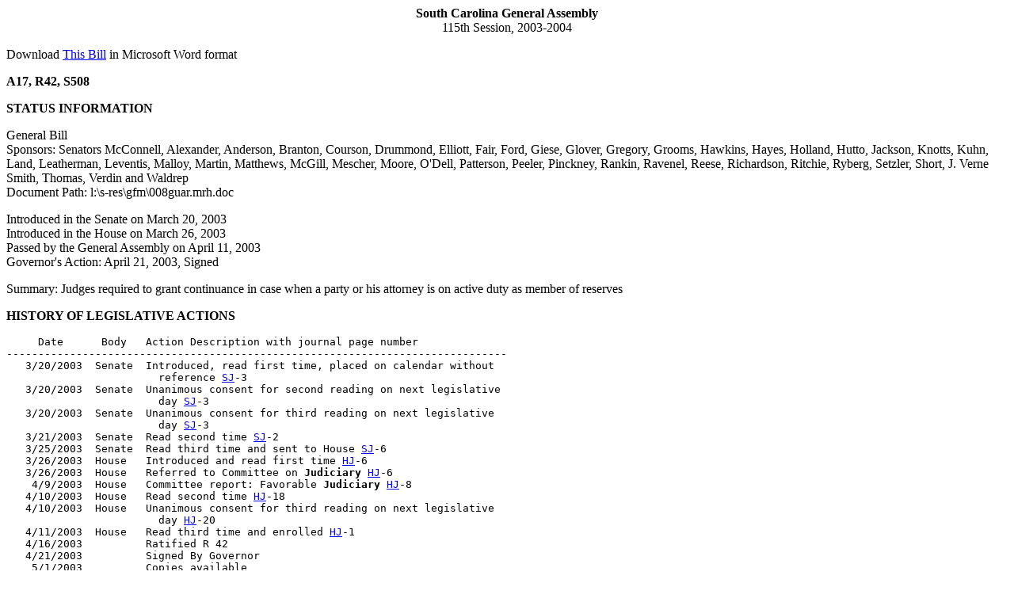

--- FILE ---
content_type: text/html; charset=iso-8859-1
request_url: https://testweb.scstatehouse.gov/sess115_2003-2004/bills/508.htm
body_size: 2102
content:
<html>
<head>
<!-- http://www.scstatehouse.gov/sess115_2003-2004/bills/508.htm -->
<title>2003-2004 Bill 508: Judges required to grant continuance in case when a party or his attorney is on active duty as member of reserves - South Carolina Legislature Online</title>
<meta name="keywords" content="Judges required to grant continuance in case when a party or his attorney is on active duty as member of reserves">
</head>
<body>
<center><b>South Carolina General Assembly</b><br>
115th Session, 2003-2004</center>
<p>
Download <a href="508.doc">This Bill</a> in Microsoft Word format
<p>
<b>A17, R42, S508</b>
<p>
<b>STATUS INFORMATION</b>
<p>
General Bill<br>
Sponsors: Senators McConnell, Alexander, Anderson, Branton, Courson, Drummond, Elliott, Fair, Ford, Giese, Glover, Gregory, Grooms, Hawkins, Hayes, Holland, Hutto, Jackson, Knotts, Kuhn, Land, Leatherman, Leventis, Malloy, Martin, Matthews, McGill, Mescher, Moore, O'Dell, Patterson, Peeler, Pinckney, Rankin, Ravenel, Reese, Richardson, Ritchie, Ryberg, Setzler, Short, J. Verne Smith, Thomas, Verdin and Waldrep<br>
Document Path: l:\s-res\gfm\008guar.mrh.doc
<p>
Introduced in the Senate on March 20, 2003<br>
Introduced in the House on March 26, 2003<br>
Passed by the General Assembly on April 11, 2003<br>
Governor's Action: April 21, 2003, Signed
<p>
Summary: Judges required to grant continuance in case when a party or his attorney is on active duty as member of reserves
<p>
<b>HISTORY OF LEGISLATIVE ACTIONS</b>
<p>
<pre>     Date      Body   Action Description with journal page number
-------------------------------------------------------------------------------
   3/20/2003  Senate  Introduced, read first time, placed on calendar without 
                        reference <a href="/sess115_2003-2004/sj03/20030320.htm">SJ</a>-3
   3/20/2003  Senate  Unanimous consent for second reading on next legislative 
                        day <a href="/sess115_2003-2004/sj03/20030320.htm">SJ</a>-3
   3/20/2003  Senate  Unanimous consent for third reading on next legislative 
                        day <a href="/sess115_2003-2004/sj03/20030320.htm">SJ</a>-3
   3/21/2003  Senate  Read second time <a href="/sess115_2003-2004/sj03/20030321.htm">SJ</a>-2
   3/25/2003  Senate  Read third time and sent to House <a href="/sess115_2003-2004/sj03/20030325.htm">SJ</a>-6
   3/26/2003  House   Introduced and read first time <a href="/sess115_2003-2004/hj03/20030326.htm">HJ</a>-6
   3/26/2003  House   Referred to Committee on <b>Judiciary</b> <a href="/sess115_2003-2004/hj03/20030326.htm">HJ</a>-6
    4/9/2003  House   Committee report: Favorable <b>Judiciary</b> <a href="/sess115_2003-2004/hj03/20030409.htm">HJ</a>-8
   4/10/2003  House   Read second time <a href="/sess115_2003-2004/hj03/20030410.htm">HJ</a>-18
   4/10/2003  House   Unanimous consent for third reading on next legislative 
                        day <a href="/sess115_2003-2004/hj03/20030410.htm">HJ</a>-20
   4/11/2003  House   Read third time and enrolled <a href="/sess115_2003-2004/hj03/20030411.htm">HJ</a>-1
   4/16/2003          Ratified R 42
   4/21/2003          Signed By Governor
    5/1/2003          Copies available
    5/1/2003          Effective date 04/21/03
   5/12/2003          Act No. 17
</pre>
<p>
View the latest <a href="/billsearch.php?billnumbers=508&session=115&summary=B">legislative information</a> at the LPITS web site
<p>
<b>VERSIONS OF THIS BILL</b>
<p>
<a href="../prever/508_20030320.htm">3/20/2003</a><br>
<a href="../prever/508_20030320A.htm">3/20/2003-A</a><br>
<a href="../prever/508_20030409.htm">4/9/2003</a><br>
<p>
<hr>
<center>(Text matches printed bills.  Document has been reformatted to meet World Wide Web specifications.)</center>
<p>
(A17, R42, S508)
<p>
<b>AN ACT TO AMEND SECTION 25-1-2260, CODE OF LAWS OF SOUTH CAROLINA, 1976, RELATING TO A JUDGE'S DUTY TO GRANT A CONTINUANCE IN A COURT CASE WHEN A PARTY OR HIS ATTORNEY IS ON ACTIVE DUTY AS A MEMBER OF THE NATIONAL GUARD, SO AS TO ALSO REQUIRE A JUDGE TO GRANT A CONTINUANCE IN A COURT CASE WHEN A PARTY OR HIS ATTORNEY IS ON ACTIVE DUTY AS A MEMBER OF THE RESERVES.</b>
<p>
Be it enacted by the General Assembly of the State of South Carolina:
<p>
<b>Continuance for reserve duty</b>
<p>
SECTION&nbsp; &nbsp; 1.&nbsp; &nbsp; Section 25-1-2260 of the 1976 Code, as added by Act 85 of 2001, is amended to read:
<p>
&quot;Section 25-1-2260.&nbsp; &nbsp; It is the duty of a judge of a court of this State to continue a case in the court on or without motion when a party to it or his leading attorney is absent from court when the case is reached by reason of his attendance on active duty as a member of the National Guard or reserves. The case may proceed if the party, in the absence of his leading attorney, or the leading attorney, in the absence of the party, announces ready for trial on the call of the case. If counsel is absent, it shall be necessary for his client to make oath that he cannot safely go to trial without the absent attorney and, if a party is absent, his counsel shall state in his place that he cannot safely go to trial without his client.&quot;
<p>
<b>Time effective</b>
<p>
SECTION&nbsp; &nbsp; 2.&nbsp; &nbsp; This act takes effect upon approval by the Governor.
<p>
Ratified the 16th day of April, 2003.
<p>
Approved the 21st day of April, 2003.
<p>
<center>__________</center>
<p>
This web page was last updated on
Monday, December 7, 2009 at 10:17 A.M.
<script defer src="https://static.cloudflareinsights.com/beacon.min.js/vcd15cbe7772f49c399c6a5babf22c1241717689176015" integrity="sha512-ZpsOmlRQV6y907TI0dKBHq9Md29nnaEIPlkf84rnaERnq6zvWvPUqr2ft8M1aS28oN72PdrCzSjY4U6VaAw1EQ==" data-cf-beacon='{"rayId":"9c479b04deebf4d4","version":"2025.9.1","serverTiming":{"name":{"cfExtPri":true,"cfEdge":true,"cfOrigin":true,"cfL4":true,"cfSpeedBrain":true,"cfCacheStatus":true}},"token":"565410926b6c467d84cc32520b0caede","b":1}' crossorigin="anonymous"></script>
</body>
</html>
